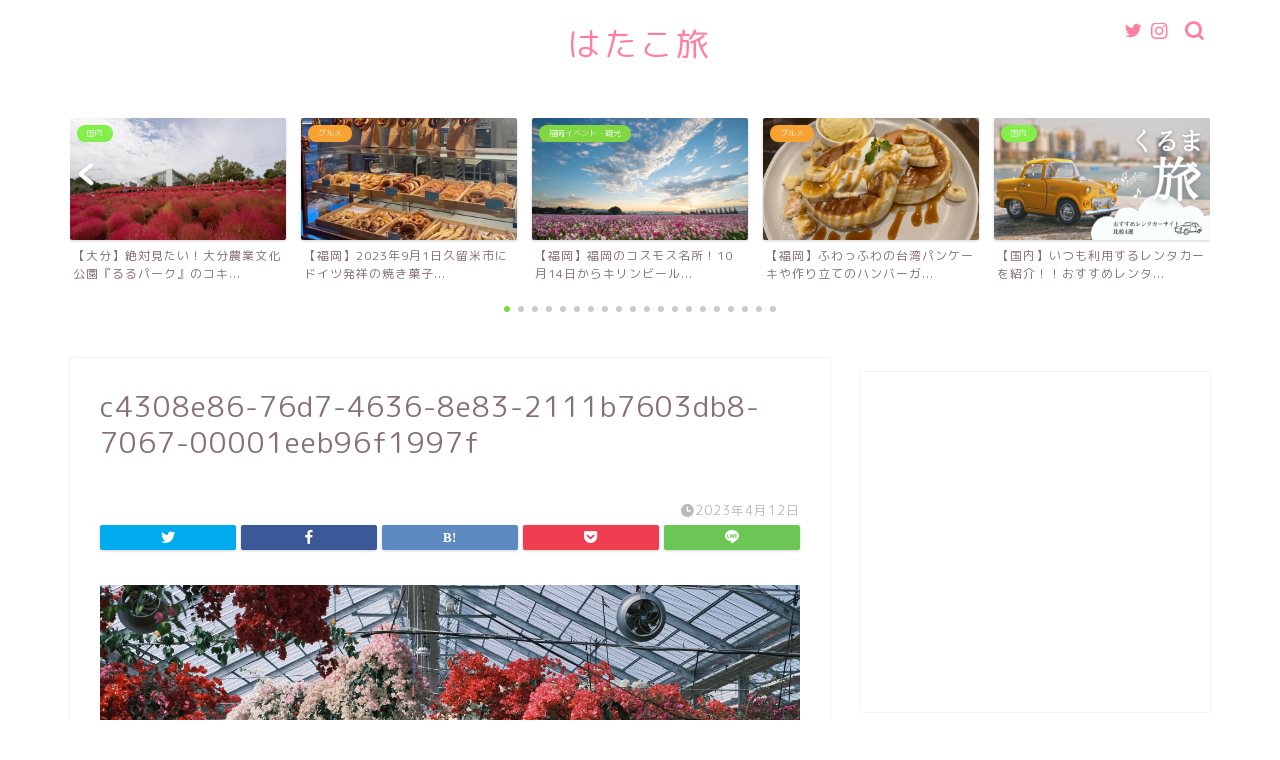

--- FILE ---
content_type: text/html; charset=UTF-8
request_url: https://hatako-trip.com/japan/%E3%80%90%E7%A6%8F%E5%B2%A1%E3%80%91%E5%86%99%E7%9C%9F%E6%98%A0%E3%81%88%E9%96%93%E9%81%95%E3%81%84%E3%81%AA%E3%81%97%EF%BC%812023%E5%B9%B44%E6%9C%8812%E6%97%A5%E3%80%8E%E3%81%8F%E3%82%8B%E3%82%81/attachment/c4308e86-76d7-4636-8e83-2111b7603db8-7067-00001eeb96f1997f/
body_size: 18897
content:
<!DOCTYPE html><html lang="ja"><head prefix="og: http://ogp.me/ns# fb: http://ogp.me/ns/fb# article: http://ogp.me/ns/article#"><meta charset="utf-8"><meta http-equiv="X-UA-Compatible" content="IE=edge"><meta name="viewport" content="width=device-width, initial-scale=1"> <!-- ここからOGP --><meta property="og:type" content="blog"><meta property="og:title" content="c4308e86-76d7-4636-8e83-2111b7603db8-7067-00001eeb96f1997f｜はたこ旅"><meta property="og:url" content="https://hatako-trip.com/japan/%e3%80%90%e7%a6%8f%e5%b2%a1%e3%80%91%e5%86%99%e7%9c%9f%e6%98%a0%e3%81%88%e9%96%93%e9%81%95%e3%81%84%e3%81%aa%e3%81%97%ef%bc%812023%e5%b9%b44%e6%9c%8812%e6%97%a5%e3%80%8e%e3%81%8f%e3%82%8b%e3%82%81/attachment/c4308e86-76d7-4636-8e83-2111b7603db8-7067-00001eeb96f1997f/"><meta property="og:description" content=""><meta property="og:image" content="https://hatako-trip.com/wp-content/themes/jin/img/noimg320.png"><meta property="og:site_name" content="はたこ旅"><meta property="fb:admins" content=""><meta name="twitter:card" content="summary"> <!-- ここまでOGP --><meta name="description" itemprop="description" content="" ><link rel="canonical" href="https://hatako-trip.com/japan/%e3%80%90%e7%a6%8f%e5%b2%a1%e3%80%91%e5%86%99%e7%9c%9f%e6%98%a0%e3%81%88%e9%96%93%e9%81%95%e3%81%84%e3%81%aa%e3%81%97%ef%bc%812023%e5%b9%b44%e6%9c%8812%e6%97%a5%e3%80%8e%e3%81%8f%e3%82%8b%e3%82%81/attachment/c4308e86-76d7-4636-8e83-2111b7603db8-7067-00001eeb96f1997f/"><title>c4308e86-76d7-4636-8e83-2111b7603db8-7067-00001eeb96f1997f | はたこ旅</title> <!-- All in One SEO 4.4.7 - aioseo.com --><meta name="robots" content="max-image-preview:large" /><link rel="canonical" href="https://hatako-trip.com/japan/%e3%80%90%e7%a6%8f%e5%b2%a1%e3%80%91%e5%86%99%e7%9c%9f%e6%98%a0%e3%81%88%e9%96%93%e9%81%95%e3%81%84%e3%81%aa%e3%81%97%ef%bc%812023%e5%b9%b44%e6%9c%8812%e6%97%a5%e3%80%8e%e3%81%8f%e3%82%8b%e3%82%81/attachment/c4308e86-76d7-4636-8e83-2111b7603db8-7067-00001eeb96f1997f/" /><meta name="generator" content="All in One SEO (AIOSEO) 4.4.7" /><meta property="og:locale" content="ja_JP" /><meta property="og:site_name" content="はたこ旅 |" /><meta property="og:type" content="article" /><meta property="og:title" content="c4308e86-76d7-4636-8e83-2111b7603db8-7067-00001eeb96f1997f | はたこ旅" /><meta property="og:url" content="https://hatako-trip.com/japan/%e3%80%90%e7%a6%8f%e5%b2%a1%e3%80%91%e5%86%99%e7%9c%9f%e6%98%a0%e3%81%88%e9%96%93%e9%81%95%e3%81%84%e3%81%aa%e3%81%97%ef%bc%812023%e5%b9%b44%e6%9c%8812%e6%97%a5%e3%80%8e%e3%81%8f%e3%82%8b%e3%82%81/attachment/c4308e86-76d7-4636-8e83-2111b7603db8-7067-00001eeb96f1997f/" /><meta property="article:published_time" content="2023-04-12T13:03:09+00:00" /><meta property="article:modified_time" content="2023-04-12T13:06:38+00:00" /><meta name="twitter:card" content="summary" /><meta name="twitter:title" content="c4308e86-76d7-4636-8e83-2111b7603db8-7067-00001eeb96f1997f | はたこ旅" /><meta name="google" content="nositelinkssearchbox" /> <script type="application/ld+json" class="aioseo-schema">{"@context":"https:\/\/schema.org","@graph":[{"@type":"BreadcrumbList","@id":"https:\/\/hatako-trip.com\/japan\/%e3%80%90%e7%a6%8f%e5%b2%a1%e3%80%91%e5%86%99%e7%9c%9f%e6%98%a0%e3%81%88%e9%96%93%e9%81%95%e3%81%84%e3%81%aa%e3%81%97%ef%bc%812023%e5%b9%b44%e6%9c%8812%e6%97%a5%e3%80%8e%e3%81%8f%e3%82%8b%e3%82%81\/attachment\/c4308e86-76d7-4636-8e83-2111b7603db8-7067-00001eeb96f1997f\/#breadcrumblist","itemListElement":[{"@type":"ListItem","@id":"https:\/\/hatako-trip.com\/#listItem","position":1,"item":{"@type":"WebPage","@id":"https:\/\/hatako-trip.com\/","name":"\u5bb6","url":"https:\/\/hatako-trip.com\/"},"nextItem":"https:\/\/hatako-trip.com\/japan\/%e3%80%90%e7%a6%8f%e5%b2%a1%e3%80%91%e5%86%99%e7%9c%9f%e6%98%a0%e3%81%88%e9%96%93%e9%81%95%e3%81%84%e3%81%aa%e3%81%97%ef%bc%812023%e5%b9%b44%e6%9c%8812%e6%97%a5%e3%80%8e%e3%81%8f%e3%82%8b%e3%82%81\/attachment\/c4308e86-76d7-4636-8e83-2111b7603db8-7067-00001eeb96f1997f\/#listItem"},{"@type":"ListItem","@id":"https:\/\/hatako-trip.com\/japan\/%e3%80%90%e7%a6%8f%e5%b2%a1%e3%80%91%e5%86%99%e7%9c%9f%e6%98%a0%e3%81%88%e9%96%93%e9%81%95%e3%81%84%e3%81%aa%e3%81%97%ef%bc%812023%e5%b9%b44%e6%9c%8812%e6%97%a5%e3%80%8e%e3%81%8f%e3%82%8b%e3%82%81\/attachment\/c4308e86-76d7-4636-8e83-2111b7603db8-7067-00001eeb96f1997f\/#listItem","position":2,"item":{"@type":"WebPage","@id":"https:\/\/hatako-trip.com\/japan\/%e3%80%90%e7%a6%8f%e5%b2%a1%e3%80%91%e5%86%99%e7%9c%9f%e6%98%a0%e3%81%88%e9%96%93%e9%81%95%e3%81%84%e3%81%aa%e3%81%97%ef%bc%812023%e5%b9%b44%e6%9c%8812%e6%97%a5%e3%80%8e%e3%81%8f%e3%82%8b%e3%82%81\/attachment\/c4308e86-76d7-4636-8e83-2111b7603db8-7067-00001eeb96f1997f\/","name":"c4308e86-76d7-4636-8e83-2111b7603db8-7067-00001eeb96f1997f","url":"https:\/\/hatako-trip.com\/japan\/%e3%80%90%e7%a6%8f%e5%b2%a1%e3%80%91%e5%86%99%e7%9c%9f%e6%98%a0%e3%81%88%e9%96%93%e9%81%95%e3%81%84%e3%81%aa%e3%81%97%ef%bc%812023%e5%b9%b44%e6%9c%8812%e6%97%a5%e3%80%8e%e3%81%8f%e3%82%8b%e3%82%81\/attachment\/c4308e86-76d7-4636-8e83-2111b7603db8-7067-00001eeb96f1997f\/"},"previousItem":"https:\/\/hatako-trip.com\/#listItem"}]},{"@type":"ItemPage","@id":"https:\/\/hatako-trip.com\/japan\/%e3%80%90%e7%a6%8f%e5%b2%a1%e3%80%91%e5%86%99%e7%9c%9f%e6%98%a0%e3%81%88%e9%96%93%e9%81%95%e3%81%84%e3%81%aa%e3%81%97%ef%bc%812023%e5%b9%b44%e6%9c%8812%e6%97%a5%e3%80%8e%e3%81%8f%e3%82%8b%e3%82%81\/attachment\/c4308e86-76d7-4636-8e83-2111b7603db8-7067-00001eeb96f1997f\/#itempage","url":"https:\/\/hatako-trip.com\/japan\/%e3%80%90%e7%a6%8f%e5%b2%a1%e3%80%91%e5%86%99%e7%9c%9f%e6%98%a0%e3%81%88%e9%96%93%e9%81%95%e3%81%84%e3%81%aa%e3%81%97%ef%bc%812023%e5%b9%b44%e6%9c%8812%e6%97%a5%e3%80%8e%e3%81%8f%e3%82%8b%e3%82%81\/attachment\/c4308e86-76d7-4636-8e83-2111b7603db8-7067-00001eeb96f1997f\/","name":"c4308e86-76d7-4636-8e83-2111b7603db8-7067-00001eeb96f1997f | \u306f\u305f\u3053\u65c5","inLanguage":"ja","isPartOf":{"@id":"https:\/\/hatako-trip.com\/#website"},"breadcrumb":{"@id":"https:\/\/hatako-trip.com\/japan\/%e3%80%90%e7%a6%8f%e5%b2%a1%e3%80%91%e5%86%99%e7%9c%9f%e6%98%a0%e3%81%88%e9%96%93%e9%81%95%e3%81%84%e3%81%aa%e3%81%97%ef%bc%812023%e5%b9%b44%e6%9c%8812%e6%97%a5%e3%80%8e%e3%81%8f%e3%82%8b%e3%82%81\/attachment\/c4308e86-76d7-4636-8e83-2111b7603db8-7067-00001eeb96f1997f\/#breadcrumblist"},"author":{"@id":"https:\/\/hatako-trip.com\/author\/hatako-trip\/#author"},"creator":{"@id":"https:\/\/hatako-trip.com\/author\/hatako-trip\/#author"},"datePublished":"2023-04-12T13:03:09+09:00","dateModified":"2023-04-12T13:06:38+09:00"},{"@type":"Person","@id":"https:\/\/hatako-trip.com\/#person","name":"hatako-trip","image":{"@type":"ImageObject","@id":"https:\/\/hatako-trip.com\/japan\/%e3%80%90%e7%a6%8f%e5%b2%a1%e3%80%91%e5%86%99%e7%9c%9f%e6%98%a0%e3%81%88%e9%96%93%e9%81%95%e3%81%84%e3%81%aa%e3%81%97%ef%bc%812023%e5%b9%b44%e6%9c%8812%e6%97%a5%e3%80%8e%e3%81%8f%e3%82%8b%e3%82%81\/attachment\/c4308e86-76d7-4636-8e83-2111b7603db8-7067-00001eeb96f1997f\/#personImage","url":"https:\/\/hatako-trip.com\/wp-content\/uploads\/2022\/01\/1640790089364.jpeg","width":96,"height":96,"caption":"hatako-trip"}},{"@type":"Person","@id":"https:\/\/hatako-trip.com\/author\/hatako-trip\/#author","url":"https:\/\/hatako-trip.com\/author\/hatako-trip\/","name":"hatako-trip","image":{"@type":"ImageObject","@id":"https:\/\/hatako-trip.com\/japan\/%e3%80%90%e7%a6%8f%e5%b2%a1%e3%80%91%e5%86%99%e7%9c%9f%e6%98%a0%e3%81%88%e9%96%93%e9%81%95%e3%81%84%e3%81%aa%e3%81%97%ef%bc%812023%e5%b9%b44%e6%9c%8812%e6%97%a5%e3%80%8e%e3%81%8f%e3%82%8b%e3%82%81\/attachment\/c4308e86-76d7-4636-8e83-2111b7603db8-7067-00001eeb96f1997f\/#authorImage","url":"https:\/\/hatako-trip.com\/wp-content\/uploads\/2022\/01\/1640790089364.jpeg","width":96,"height":96,"caption":"hatako-trip"}},{"@type":"WebSite","@id":"https:\/\/hatako-trip.com\/#website","url":"https:\/\/hatako-trip.com\/","name":"\u306f\u305f\u3053\u65c5","inLanguage":"ja","publisher":{"@id":"https:\/\/hatako-trip.com\/#person"}}]}</script> <!-- All in One SEO --><link rel='dns-prefetch' href='//webfonts.xserver.jp' /><link rel='dns-prefetch' href='//secure.gravatar.com' /><link rel='dns-prefetch' href='//ajax.googleapis.com' /><link rel='dns-prefetch' href='//cdnjs.cloudflare.com' /><link rel='dns-prefetch' href='//use.fontawesome.com' /><link rel='dns-prefetch' href='//stats.wp.com' /><link rel='dns-prefetch' href='//v0.wordpress.com' /><link rel="alternate" type="application/rss+xml" title="はたこ旅 &raquo; フィード" href="https://hatako-trip.com/feed/" /><link rel="alternate" type="application/rss+xml" title="はたこ旅 &raquo; コメントフィード" href="https://hatako-trip.com/comments/feed/" /><link rel="alternate" type="application/rss+xml" title="はたこ旅 &raquo; c4308e86-76d7-4636-8e83-2111b7603db8-7067-00001eeb96f1997f のコメントのフィード" href="https://hatako-trip.com/japan/%e3%80%90%e7%a6%8f%e5%b2%a1%e3%80%91%e5%86%99%e7%9c%9f%e6%98%a0%e3%81%88%e9%96%93%e9%81%95%e3%81%84%e3%81%aa%e3%81%97%ef%bc%812023%e5%b9%b44%e6%9c%8812%e6%97%a5%e3%80%8e%e3%81%8f%e3%82%8b%e3%82%81/attachment/c4308e86-76d7-4636-8e83-2111b7603db8-7067-00001eeb96f1997f/feed/" /> <!-- This site uses the Google Analytics by MonsterInsights plugin v9.11.1 - Using Analytics tracking - https://www.monsterinsights.com/ --> <!-- Note: MonsterInsights is not currently configured on this site. The site owner needs to authenticate with Google Analytics in the MonsterInsights settings panel. --> <!-- No tracking code set --> <!-- / Google Analytics by MonsterInsights --> <script defer src="[data-uri]"></script> <style type="text/css">img.wp-smiley,
img.emoji {
	display: inline !important;
	border: none !important;
	box-shadow: none !important;
	height: 1em !important;
	width: 1em !important;
	margin: 0 0.07em !important;
	vertical-align: -0.1em !important;
	background: none !important;
	padding: 0 !important;
}</style><link rel='stylesheet' id='wp-block-library-css' href='https://hatako-trip.com/wp-includes/css/dist/block-library/style.min.css?ver=6.2.8' type='text/css' media='all' /><style id='wp-block-library-inline-css' type='text/css'>.has-text-align-justify{text-align:justify;}</style><link rel='stylesheet' id='mediaelement-css' href='https://hatako-trip.com/wp-includes/js/mediaelement/mediaelementplayer-legacy.min.css?ver=4.2.17' type='text/css' media='all' /><link rel='stylesheet' id='wp-mediaelement-css' href='https://hatako-trip.com/wp-includes/js/mediaelement/wp-mediaelement.min.css?ver=6.2.8' type='text/css' media='all' /><link rel='stylesheet' id='classic-theme-styles-css' href='https://hatako-trip.com/wp-includes/css/classic-themes.min.css?ver=6.2.8' type='text/css' media='all' /><style id='global-styles-inline-css' type='text/css'>body{--wp--preset--color--black: #000000;--wp--preset--color--cyan-bluish-gray: #abb8c3;--wp--preset--color--white: #ffffff;--wp--preset--color--pale-pink: #f78da7;--wp--preset--color--vivid-red: #cf2e2e;--wp--preset--color--luminous-vivid-orange: #ff6900;--wp--preset--color--luminous-vivid-amber: #fcb900;--wp--preset--color--light-green-cyan: #7bdcb5;--wp--preset--color--vivid-green-cyan: #00d084;--wp--preset--color--pale-cyan-blue: #8ed1fc;--wp--preset--color--vivid-cyan-blue: #0693e3;--wp--preset--color--vivid-purple: #9b51e0;--wp--preset--gradient--vivid-cyan-blue-to-vivid-purple: linear-gradient(135deg,rgba(6,147,227,1) 0%,rgb(155,81,224) 100%);--wp--preset--gradient--light-green-cyan-to-vivid-green-cyan: linear-gradient(135deg,rgb(122,220,180) 0%,rgb(0,208,130) 100%);--wp--preset--gradient--luminous-vivid-amber-to-luminous-vivid-orange: linear-gradient(135deg,rgba(252,185,0,1) 0%,rgba(255,105,0,1) 100%);--wp--preset--gradient--luminous-vivid-orange-to-vivid-red: linear-gradient(135deg,rgba(255,105,0,1) 0%,rgb(207,46,46) 100%);--wp--preset--gradient--very-light-gray-to-cyan-bluish-gray: linear-gradient(135deg,rgb(238,238,238) 0%,rgb(169,184,195) 100%);--wp--preset--gradient--cool-to-warm-spectrum: linear-gradient(135deg,rgb(74,234,220) 0%,rgb(151,120,209) 20%,rgb(207,42,186) 40%,rgb(238,44,130) 60%,rgb(251,105,98) 80%,rgb(254,248,76) 100%);--wp--preset--gradient--blush-light-purple: linear-gradient(135deg,rgb(255,206,236) 0%,rgb(152,150,240) 100%);--wp--preset--gradient--blush-bordeaux: linear-gradient(135deg,rgb(254,205,165) 0%,rgb(254,45,45) 50%,rgb(107,0,62) 100%);--wp--preset--gradient--luminous-dusk: linear-gradient(135deg,rgb(255,203,112) 0%,rgb(199,81,192) 50%,rgb(65,88,208) 100%);--wp--preset--gradient--pale-ocean: linear-gradient(135deg,rgb(255,245,203) 0%,rgb(182,227,212) 50%,rgb(51,167,181) 100%);--wp--preset--gradient--electric-grass: linear-gradient(135deg,rgb(202,248,128) 0%,rgb(113,206,126) 100%);--wp--preset--gradient--midnight: linear-gradient(135deg,rgb(2,3,129) 0%,rgb(40,116,252) 100%);--wp--preset--duotone--dark-grayscale: url('#wp-duotone-dark-grayscale');--wp--preset--duotone--grayscale: url('#wp-duotone-grayscale');--wp--preset--duotone--purple-yellow: url('#wp-duotone-purple-yellow');--wp--preset--duotone--blue-red: url('#wp-duotone-blue-red');--wp--preset--duotone--midnight: url('#wp-duotone-midnight');--wp--preset--duotone--magenta-yellow: url('#wp-duotone-magenta-yellow');--wp--preset--duotone--purple-green: url('#wp-duotone-purple-green');--wp--preset--duotone--blue-orange: url('#wp-duotone-blue-orange');--wp--preset--font-size--small: 13px;--wp--preset--font-size--medium: 20px;--wp--preset--font-size--large: 36px;--wp--preset--font-size--x-large: 42px;--wp--preset--spacing--20: 0.44rem;--wp--preset--spacing--30: 0.67rem;--wp--preset--spacing--40: 1rem;--wp--preset--spacing--50: 1.5rem;--wp--preset--spacing--60: 2.25rem;--wp--preset--spacing--70: 3.38rem;--wp--preset--spacing--80: 5.06rem;--wp--preset--shadow--natural: 6px 6px 9px rgba(0, 0, 0, 0.2);--wp--preset--shadow--deep: 12px 12px 50px rgba(0, 0, 0, 0.4);--wp--preset--shadow--sharp: 6px 6px 0px rgba(0, 0, 0, 0.2);--wp--preset--shadow--outlined: 6px 6px 0px -3px rgba(255, 255, 255, 1), 6px 6px rgba(0, 0, 0, 1);--wp--preset--shadow--crisp: 6px 6px 0px rgba(0, 0, 0, 1);}:where(.is-layout-flex){gap: 0.5em;}body .is-layout-flow > .alignleft{float: left;margin-inline-start: 0;margin-inline-end: 2em;}body .is-layout-flow > .alignright{float: right;margin-inline-start: 2em;margin-inline-end: 0;}body .is-layout-flow > .aligncenter{margin-left: auto !important;margin-right: auto !important;}body .is-layout-constrained > .alignleft{float: left;margin-inline-start: 0;margin-inline-end: 2em;}body .is-layout-constrained > .alignright{float: right;margin-inline-start: 2em;margin-inline-end: 0;}body .is-layout-constrained > .aligncenter{margin-left: auto !important;margin-right: auto !important;}body .is-layout-constrained > :where(:not(.alignleft):not(.alignright):not(.alignfull)){max-width: var(--wp--style--global--content-size);margin-left: auto !important;margin-right: auto !important;}body .is-layout-constrained > .alignwide{max-width: var(--wp--style--global--wide-size);}body .is-layout-flex{display: flex;}body .is-layout-flex{flex-wrap: wrap;align-items: center;}body .is-layout-flex > *{margin: 0;}:where(.wp-block-columns.is-layout-flex){gap: 2em;}.has-black-color{color: var(--wp--preset--color--black) !important;}.has-cyan-bluish-gray-color{color: var(--wp--preset--color--cyan-bluish-gray) !important;}.has-white-color{color: var(--wp--preset--color--white) !important;}.has-pale-pink-color{color: var(--wp--preset--color--pale-pink) !important;}.has-vivid-red-color{color: var(--wp--preset--color--vivid-red) !important;}.has-luminous-vivid-orange-color{color: var(--wp--preset--color--luminous-vivid-orange) !important;}.has-luminous-vivid-amber-color{color: var(--wp--preset--color--luminous-vivid-amber) !important;}.has-light-green-cyan-color{color: var(--wp--preset--color--light-green-cyan) !important;}.has-vivid-green-cyan-color{color: var(--wp--preset--color--vivid-green-cyan) !important;}.has-pale-cyan-blue-color{color: var(--wp--preset--color--pale-cyan-blue) !important;}.has-vivid-cyan-blue-color{color: var(--wp--preset--color--vivid-cyan-blue) !important;}.has-vivid-purple-color{color: var(--wp--preset--color--vivid-purple) !important;}.has-black-background-color{background-color: var(--wp--preset--color--black) !important;}.has-cyan-bluish-gray-background-color{background-color: var(--wp--preset--color--cyan-bluish-gray) !important;}.has-white-background-color{background-color: var(--wp--preset--color--white) !important;}.has-pale-pink-background-color{background-color: var(--wp--preset--color--pale-pink) !important;}.has-vivid-red-background-color{background-color: var(--wp--preset--color--vivid-red) !important;}.has-luminous-vivid-orange-background-color{background-color: var(--wp--preset--color--luminous-vivid-orange) !important;}.has-luminous-vivid-amber-background-color{background-color: var(--wp--preset--color--luminous-vivid-amber) !important;}.has-light-green-cyan-background-color{background-color: var(--wp--preset--color--light-green-cyan) !important;}.has-vivid-green-cyan-background-color{background-color: var(--wp--preset--color--vivid-green-cyan) !important;}.has-pale-cyan-blue-background-color{background-color: var(--wp--preset--color--pale-cyan-blue) !important;}.has-vivid-cyan-blue-background-color{background-color: var(--wp--preset--color--vivid-cyan-blue) !important;}.has-vivid-purple-background-color{background-color: var(--wp--preset--color--vivid-purple) !important;}.has-black-border-color{border-color: var(--wp--preset--color--black) !important;}.has-cyan-bluish-gray-border-color{border-color: var(--wp--preset--color--cyan-bluish-gray) !important;}.has-white-border-color{border-color: var(--wp--preset--color--white) !important;}.has-pale-pink-border-color{border-color: var(--wp--preset--color--pale-pink) !important;}.has-vivid-red-border-color{border-color: var(--wp--preset--color--vivid-red) !important;}.has-luminous-vivid-orange-border-color{border-color: var(--wp--preset--color--luminous-vivid-orange) !important;}.has-luminous-vivid-amber-border-color{border-color: var(--wp--preset--color--luminous-vivid-amber) !important;}.has-light-green-cyan-border-color{border-color: var(--wp--preset--color--light-green-cyan) !important;}.has-vivid-green-cyan-border-color{border-color: var(--wp--preset--color--vivid-green-cyan) !important;}.has-pale-cyan-blue-border-color{border-color: var(--wp--preset--color--pale-cyan-blue) !important;}.has-vivid-cyan-blue-border-color{border-color: var(--wp--preset--color--vivid-cyan-blue) !important;}.has-vivid-purple-border-color{border-color: var(--wp--preset--color--vivid-purple) !important;}.has-vivid-cyan-blue-to-vivid-purple-gradient-background{background: var(--wp--preset--gradient--vivid-cyan-blue-to-vivid-purple) !important;}.has-light-green-cyan-to-vivid-green-cyan-gradient-background{background: var(--wp--preset--gradient--light-green-cyan-to-vivid-green-cyan) !important;}.has-luminous-vivid-amber-to-luminous-vivid-orange-gradient-background{background: var(--wp--preset--gradient--luminous-vivid-amber-to-luminous-vivid-orange) !important;}.has-luminous-vivid-orange-to-vivid-red-gradient-background{background: var(--wp--preset--gradient--luminous-vivid-orange-to-vivid-red) !important;}.has-very-light-gray-to-cyan-bluish-gray-gradient-background{background: var(--wp--preset--gradient--very-light-gray-to-cyan-bluish-gray) !important;}.has-cool-to-warm-spectrum-gradient-background{background: var(--wp--preset--gradient--cool-to-warm-spectrum) !important;}.has-blush-light-purple-gradient-background{background: var(--wp--preset--gradient--blush-light-purple) !important;}.has-blush-bordeaux-gradient-background{background: var(--wp--preset--gradient--blush-bordeaux) !important;}.has-luminous-dusk-gradient-background{background: var(--wp--preset--gradient--luminous-dusk) !important;}.has-pale-ocean-gradient-background{background: var(--wp--preset--gradient--pale-ocean) !important;}.has-electric-grass-gradient-background{background: var(--wp--preset--gradient--electric-grass) !important;}.has-midnight-gradient-background{background: var(--wp--preset--gradient--midnight) !important;}.has-small-font-size{font-size: var(--wp--preset--font-size--small) !important;}.has-medium-font-size{font-size: var(--wp--preset--font-size--medium) !important;}.has-large-font-size{font-size: var(--wp--preset--font-size--large) !important;}.has-x-large-font-size{font-size: var(--wp--preset--font-size--x-large) !important;}
.wp-block-navigation a:where(:not(.wp-element-button)){color: inherit;}
:where(.wp-block-columns.is-layout-flex){gap: 2em;}
.wp-block-pullquote{font-size: 1.5em;line-height: 1.6;}</style><link rel='stylesheet' id='contact-form-7-css' href='https://hatako-trip.com/wp-content/cache/autoptimize/css/autoptimize_single_0e4a098f3f6e3faede64db8b9da80ba2.css?ver=5.7.7' type='text/css' media='all' /><link rel='stylesheet' id='theme-style-css' href='https://hatako-trip.com/wp-content/cache/autoptimize/css/autoptimize_single_647267434dd4c81ce4bd269aba3a3ffa.css?ver=6.2.8' type='text/css' media='all' /><link rel='stylesheet' id='fontawesome-style-css' href='https://use.fontawesome.com/releases/v5.6.3/css/all.css?ver=6.2.8' type='text/css' media='all' /><link rel='stylesheet' id='swiper-style-css' href='https://cdnjs.cloudflare.com/ajax/libs/Swiper/4.0.7/css/swiper.min.css?ver=6.2.8' type='text/css' media='all' /><link rel='stylesheet' id='jetpack_css-css' href='https://hatako-trip.com/wp-content/cache/autoptimize/css/autoptimize_single_be15313de17cff8bfe59abdf2d4bde40.css?ver=12.6.3' type='text/css' media='all' /> <script defer type='text/javascript' src='https://ajax.googleapis.com/ajax/libs/jquery/1.12.4/jquery.min.js?ver=6.2.8' id='jquery-js'></script> <script defer type='text/javascript' src='//webfonts.xserver.jp/js/xserverv3.js?fadein=0&#038;ver=2.0.4' id='typesquare_std-js'></script> <link rel="https://api.w.org/" href="https://hatako-trip.com/wp-json/" /><link rel="alternate" type="application/json" href="https://hatako-trip.com/wp-json/wp/v2/media/3343" /><link rel='shortlink' href='https://wp.me/aaNenK-RV' /><link rel="alternate" type="application/json+oembed" href="https://hatako-trip.com/wp-json/oembed/1.0/embed?url=https%3A%2F%2Fhatako-trip.com%2Fjapan%2F%25e3%2580%2590%25e7%25a6%258f%25e5%25b2%25a1%25e3%2580%2591%25e5%2586%2599%25e7%259c%259f%25e6%2598%25a0%25e3%2581%2588%25e9%2596%2593%25e9%2581%2595%25e3%2581%2584%25e3%2581%25aa%25e3%2581%2597%25ef%25bc%25812023%25e5%25b9%25b44%25e6%259c%258812%25e6%2597%25a5%25e3%2580%258e%25e3%2581%258f%25e3%2582%258b%25e3%2582%2581%2Fattachment%2Fc4308e86-76d7-4636-8e83-2111b7603db8-7067-00001eeb96f1997f%2F" /><link rel="alternate" type="text/xml+oembed" href="https://hatako-trip.com/wp-json/oembed/1.0/embed?url=https%3A%2F%2Fhatako-trip.com%2Fjapan%2F%25e3%2580%2590%25e7%25a6%258f%25e5%25b2%25a1%25e3%2580%2591%25e5%2586%2599%25e7%259c%259f%25e6%2598%25a0%25e3%2581%2588%25e9%2596%2593%25e9%2581%2595%25e3%2581%2584%25e3%2581%25aa%25e3%2581%2597%25ef%25bc%25812023%25e5%25b9%25b44%25e6%259c%258812%25e6%2597%25a5%25e3%2580%258e%25e3%2581%258f%25e3%2582%258b%25e3%2582%2581%2Fattachment%2Fc4308e86-76d7-4636-8e83-2111b7603db8-7067-00001eeb96f1997f%2F&#038;format=xml" /> <script defer src="[data-uri]"></script> <link rel="stylesheet" href="https://hatako-trip.com/wp-content/cache/autoptimize/css/autoptimize_single_f4ba715a6489317c1c8004cd7d4a6c8f.css?version=3.6.4" /><style>img#wpstats{display:none}</style><style type="text/css">#wrapper {
			background-color: #ffffff;
			background-image: url();
					}

		.related-entry-headline-text span:before,
		#comment-title span:before,
		#reply-title span:before {
			background-color: #ff7fa1;
			border-color: #ff7fa1 !important;
		}

		#breadcrumb:after,
		#page-top a {
			background-color: #f77ba0;
		}

		footer {
			background-color: #f77ba0;
		}

		.footer-inner a,
		#copyright,
		#copyright-center {
			border-color: #fff !important;
			color: #fff !important;
		}

		#footer-widget-area {
			border-color: #fff !important;
		}

		.page-top-footer a {
			color: #f77ba0 !important;
		}

		#breadcrumb ul li,
		#breadcrumb ul li a {
			color: #f77ba0 !important;
		}

		body,
		a,
		a:link,
		a:visited,
		.my-profile,
		.widgettitle,
		.tabBtn-mag label {
			color: #877179;
		}

		a:hover {
			color: #53bcb5;
		}

		.widget_nav_menu ul>li>a:before,
		.widget_categories ul>li>a:before,
		.widget_pages ul>li>a:before,
		.widget_recent_entries ul>li>a:before,
		.widget_archive ul>li>a:before,
		.widget_archive form:after,
		.widget_categories form:after,
		.widget_nav_menu ul>li>ul.sub-menu>li>a:before,
		.widget_categories ul>li>.children>li>a:before,
		.widget_pages ul>li>.children>li>a:before,
		.widget_nav_menu ul>li>ul.sub-menu>li>ul.sub-menu li>a:before,
		.widget_categories ul>li>.children>li>.children li>a:before,
		.widget_pages ul>li>.children>li>.children li>a:before {
			color: #ff7fa1;
		}

		.widget_nav_menu ul .sub-menu .sub-menu li a:before {
			background-color: #877179 !important;
		}
		.d--labeling-act-border{
			border-color: rgba(135,113,121,0.18);
		}
		.c--labeling-act.d--labeling-act-solid{
			background-color: rgba(135,113,121,0.06);
		}
		.a--labeling-act{
			color: rgba(135,113,121,0.6);
		}
		.a--labeling-small-act span{
			background-color: rgba(135,113,121,0.21);
		}


		footer .footer-widget,
		footer .footer-widget a,
		footer .footer-widget ul li,
		.footer-widget.widget_nav_menu ul>li>a:before,
		.footer-widget.widget_categories ul>li>a:before,
		.footer-widget.widget_recent_entries ul>li>a:before,
		.footer-widget.widget_pages ul>li>a:before,
		.footer-widget.widget_archive ul>li>a:before,
		footer .widget_tag_cloud .tagcloud a:before {
			color: #fff !important;
			border-color: #fff !important;
		}

		footer .footer-widget .widgettitle {
			color: #fff !important;
			border-color: #81d742 !important;
		}

		footer .widget_nav_menu ul .children .children li a:before,
		footer .widget_categories ul .children .children li a:before,
		footer .widget_nav_menu ul .sub-menu .sub-menu li a:before {
			background-color: #fff !important;
		}

		#drawernav a:hover,
		.post-list-title,
		#prev-next p,
		#toc_container .toc_list li a {
			color: #877179 !important;
		}

		#header-box {
			background-color: #ffffff;
		}

		@media (min-width: 768px) {

			#header-box .header-box10-bg:before,
			#header-box .header-box11-bg:before {
				border-radius: 2px;
			}
		}

		@media (min-width: 768px) {
			.top-image-meta {
				margin-top: calc(0px - 30px);
			}
		}

		@media (min-width: 1200px) {
			.top-image-meta {
				margin-top: calc(0px);
			}
		}

		.pickup-contents:before {
			background-color: #ffffff !important;
		}

		.main-image-text {
			color: #dd5a5a;
		}

		.main-image-text-sub {
			color: #dd3333;
		}

		@media (min-width: 481px) {
			#site-info {
				padding-top: 20px !important;
				padding-bottom: 20px !important;
			}
		}

		#site-info span a {
			color: #ff7fa1 !important;
		}

		#headmenu .headsns .line a svg {
			fill: #ff7fa1 !important;
		}

		#headmenu .headsns a,
		#headmenu {
			color: #ff7fa1 !important;
			border-color: #ff7fa1 !important;
		}

		.profile-follow .line-sns a svg {
			fill: #ff7fa1 !important;
		}

		.profile-follow .line-sns a:hover svg {
			fill: #81d742 !important;
		}

		.profile-follow a {
			color: #ff7fa1 !important;
			border-color: #ff7fa1 !important;
		}

		.profile-follow a:hover,
		#headmenu .headsns a:hover {
			color: #81d742 !important;
			border-color: #81d742 !important;
		}

		.search-box:hover {
			color: #81d742 !important;
			border-color: #81d742 !important;
		}

		#header #headmenu .headsns .line a:hover svg {
			fill: #81d742 !important;
		}

		.cps-icon-bar,
		#navtoggle:checked+.sp-menu-open .cps-icon-bar {
			background-color: #ff7fa1;
		}

		#nav-container {
			background-color: #ff7fa1;
		}

		.menu-box .menu-item svg {
			fill: #ffffff;
		}

		#drawernav ul.menu-box>li>a,
		#drawernav2 ul.menu-box>li>a,
		#drawernav3 ul.menu-box>li>a,
		#drawernav4 ul.menu-box>li>a,
		#drawernav5 ul.menu-box>li>a,
		#drawernav ul.menu-box>li.menu-item-has-children:after,
		#drawernav2 ul.menu-box>li.menu-item-has-children:after,
		#drawernav3 ul.menu-box>li.menu-item-has-children:after,
		#drawernav4 ul.menu-box>li.menu-item-has-children:after,
		#drawernav5 ul.menu-box>li.menu-item-has-children:after {
			color: #ffffff !important;
		}

		#drawernav ul.menu-box li a,
		#drawernav2 ul.menu-box li a,
		#drawernav3 ul.menu-box li a,
		#drawernav4 ul.menu-box li a,
		#drawernav5 ul.menu-box li a {
			font-size: 16px !important;
		}

		#drawernav3 ul.menu-box>li {
			color: #877179 !important;
		}

		#drawernav4 .menu-box>.menu-item>a:after,
		#drawernav3 .menu-box>.menu-item>a:after,
		#drawernav .menu-box>.menu-item>a:after {
			background-color: #ffffff !important;
		}

		#drawernav2 .menu-box>.menu-item:hover,
		#drawernav5 .menu-box>.menu-item:hover {
			border-top-color: #ff7fa1 !important;
		}

		.cps-info-bar a {
			background-color: #ffcd44 !important;
		}

		@media (min-width: 768px) {
			.post-list-mag .post-list-item:not(:nth-child(2n)) {
				margin-right: 2.6%;
			}
		}

		@media (min-width: 768px) {

			#tab-1:checked~.tabBtn-mag li [for="tab-1"]:after,
			#tab-2:checked~.tabBtn-mag li [for="tab-2"]:after,
			#tab-3:checked~.tabBtn-mag li [for="tab-3"]:after,
			#tab-4:checked~.tabBtn-mag li [for="tab-4"]:after {
				border-top-color: #ff7fa1 !important;
			}

			.tabBtn-mag label {
				border-bottom-color: #ff7fa1 !important;
			}
		}

		#tab-1:checked~.tabBtn-mag li [for="tab-1"],
		#tab-2:checked~.tabBtn-mag li [for="tab-2"],
		#tab-3:checked~.tabBtn-mag li [for="tab-3"],
		#tab-4:checked~.tabBtn-mag li [for="tab-4"],
		#prev-next a.next:after,
		#prev-next a.prev:after,
		.more-cat-button a:hover span:before {
			background-color: #ff7fa1 !important;
		}


		.swiper-slide .post-list-cat,
		.post-list-mag .post-list-cat,
		.post-list-mag3col .post-list-cat,
		.post-list-mag-sp1col .post-list-cat,
		.swiper-pagination-bullet-active,
		.pickup-cat,
		.post-list .post-list-cat,
		#breadcrumb .bcHome a:hover span:before,
		.popular-item:nth-child(1) .pop-num,
		.popular-item:nth-child(2) .pop-num,
		.popular-item:nth-child(3) .pop-num {
			background-color: #81d742 !important;
		}

		.sidebar-btn a,
		.profile-sns-menu {
			background-color: #81d742 !important;
		}

		.sp-sns-menu a,
		.pickup-contents-box a:hover .pickup-title {
			border-color: #ff7fa1 !important;
			color: #ff7fa1 !important;
		}

		.pro-line svg {
			fill: #ff7fa1 !important;
		}

		.cps-post-cat a,
		.meta-cat,
		.popular-cat {
			background-color: #81d742 !important;
			border-color: #81d742 !important;
		}

		.tagicon,
		.tag-box a,
		#toc_container .toc_list>li,
		#toc_container .toc_title {
			color: #ff7fa1 !important;
		}

		.widget_tag_cloud a::before {
			color: #877179 !important;
		}

		.tag-box a,
		#toc_container:before {
			border-color: #ff7fa1 !important;
		}

		.cps-post-cat a:hover {
			color: #53bcb5 !important;
		}

		.pagination li:not([class*="current"]) a:hover,
		.widget_tag_cloud a:hover {
			background-color: #ff7fa1 !important;
		}

		.pagination li:not([class*="current"]) a:hover {
			opacity: 0.5 !important;
		}

		.pagination li.current a {
			background-color: #ff7fa1 !important;
			border-color: #ff7fa1 !important;
		}

		.nextpage a:hover span {
			color: #ff7fa1 !important;
			border-color: #ff7fa1 !important;
		}

		.cta-content:before {
			background-color: #ffffff !important;
		}

		.cta-text,
		.info-title {
			color: #877179 !important;
		}

		#footer-widget-area.footer_style1 .widgettitle {
			border-color: #81d742 !important;
		}

		.sidebar_style1 .widgettitle,
		.sidebar_style5 .widgettitle {
			border-color: #ff7fa1 !important;
		}

		.sidebar_style2 .widgettitle,
		.sidebar_style4 .widgettitle,
		.sidebar_style6 .widgettitle,
		#home-bottom-widget .widgettitle,
		#home-top-widget .widgettitle,
		#post-bottom-widget .widgettitle,
		#post-top-widget .widgettitle {
			background-color: #ff7fa1 !important;
		}

		#home-bottom-widget .widget_search .search-box input[type="submit"],
		#home-top-widget .widget_search .search-box input[type="submit"],
		#post-bottom-widget .widget_search .search-box input[type="submit"],
		#post-top-widget .widget_search .search-box input[type="submit"] {
			background-color: #81d742 !important;
		}

		.tn-logo-size {
			font-size: 240% !important;
		}

		@media (min-width: 481px) {
			.tn-logo-size img {
				width: calc(240%*0.5) !important;
			}
		}

		@media (min-width: 768px) {
			.tn-logo-size img {
				width: calc(240%*2.2) !important;
			}
		}

		@media (min-width: 1200px) {
			.tn-logo-size img {
				width: 240% !important;
			}
		}

		.sp-logo-size {
			font-size: 120% !important;
		}

		.sp-logo-size img {
			width: 120% !important;
		}

		.cps-post-main ul>li:before,
		.cps-post-main ol>li:before {
			background-color: #81d742 !important;
		}

		.profile-card .profile-title {
			background-color: #ff7fa1 !important;
		}

		.profile-card {
			border-color: #ff7fa1 !important;
		}

		.cps-post-main a {
			color: #67b54f;
		}

		.cps-post-main .marker {
			background: -webkit-linear-gradient(transparent 0%, #f7eb13 0%);
			background: linear-gradient(transparent 0%, #f7eb13 0%);
		}

		.cps-post-main .marker2 {
			background: -webkit-linear-gradient(transparent 0%, #f25e77 0%);
			background: linear-gradient(transparent 0%, #f25e77 0%);
		}

		.cps-post-main .jic-sc {
			color: #e9546b;
		}


		.simple-box1 {
			border-color: #68d6cb !important;
		}

		.simple-box2 {
			border-color: #f2bf7d !important;
		}

		.simple-box3 {
			border-color: #68d6cb !important;
		}

		.simple-box4 {
			border-color: #7badd8 !important;
		}

		.simple-box4:before {
			background-color: #7badd8;
		}

		.simple-box5 {
			border-color: #e896c7 !important;
		}

		.simple-box5:before {
			background-color: #e896c7;
		}

		.simple-box6 {
			background-color: #fffdef !important;
		}

		.simple-box7 {
			border-color: #def1f9 !important;
		}

		.simple-box7:before {
			background-color: #def1f9 !important;
		}

		.simple-box8 {
			border-color: #96ddc1 !important;
		}

		.simple-box8:before {
			background-color: #96ddc1 !important;
		}

		.simple-box9:before {
			background-color: #e1c0e8 !important;
		}

		.simple-box9:after {
			border-color: #e1c0e8 #e1c0e8 #fff #fff !important;
		}

		.kaisetsu-box1:before,
		.kaisetsu-box1-title {
			background-color: #ffb49e !important;
		}

		.kaisetsu-box2 {
			border-color: #68d6cb !important;
		}

		.kaisetsu-box2-title {
			background-color: #68d6cb !important;
		}

		.kaisetsu-box4 {
			border-color: #ea91a9 !important;
		}

		.kaisetsu-box4-title {
			background-color: #ea91a9 !important;
		}

		.kaisetsu-box5:before {
			background-color: #57b3ba !important;
		}

		.kaisetsu-box5-title {
			background-color: #57b3ba !important;
		}

		.concept-box1 {
			border-color: #85db8f !important;
		}

		.concept-box1:after {
			background-color: #85db8f !important;
		}

		.concept-box1:before {
			content: "ポイント" !important;
			color: #85db8f !important;
		}

		.concept-box2 {
			border-color: #f7cf6a !important;
		}

		.concept-box2:after {
			background-color: #f7cf6a !important;
		}

		.concept-box2:before {
			content: "注意点" !important;
			color: #f7cf6a !important;
		}

		.concept-box3 {
			border-color: #86cee8 !important;
		}

		.concept-box3:after {
			background-color: #86cee8 !important;
		}

		.concept-box3:before {
			content: "良い例" !important;
			color: #86cee8 !important;
		}

		.concept-box4 {
			border-color: #ed8989 !important;
		}

		.concept-box4:after {
			background-color: #ed8989 !important;
		}

		.concept-box4:before {
			content: "悪い例" !important;
			color: #ed8989 !important;
		}

		.concept-box5 {
			border-color: #9e9e9e !important;
		}

		.concept-box5:after {
			background-color: #9e9e9e !important;
		}

		.concept-box5:before {
			content: "参考" !important;
			color: #9e9e9e !important;
		}

		.concept-box6 {
			border-color: #8eaced !important;
		}

		.concept-box6:after {
			background-color: #8eaced !important;
		}

		.concept-box6:before {
			content: "メモ" !important;
			color: #8eaced !important;
		}

		.innerlink-box1,
		.blog-card {
			border-color: #68d6cb !important;
		}

		.innerlink-box1-title {
			background-color: #68d6cb !important;
			border-color: #68d6cb !important;
		}

		.innerlink-box1:before,
		.blog-card-hl-box {
			background-color: #68d6cb !important;
		}

		.jin-ac-box01-title::after {
			color: #ff7fa1;
		}

		.color-button01 a,
		.color-button01 a:hover,
		.color-button01:before {
			background-color: #ff7fa1 !important;
		}

		.top-image-btn-color a,
		.top-image-btn-color a:hover,
		.top-image-btn-color:before {
			background-color: #ffcd44 !important;
		}

		.color-button02 a,
		.color-button02 a:hover,
		.color-button02:before {
			background-color: #68d6cb !important;
		}

		.color-button01-big a,
		.color-button01-big a:hover,
		.color-button01-big:before {
			background-color: #68d6cb !important;
		}

		.color-button01-big a,
		.color-button01-big:before {
			border-radius: 5px !important;
		}

		.color-button01-big a {
			padding-top: 20px !important;
			padding-bottom: 20px !important;
		}

		.color-button02-big a,
		.color-button02-big a:hover,
		.color-button02-big:before {
			background-color: #ffca89 !important;
		}

		.color-button02-big a,
		.color-button02-big:before {
			border-radius: 40px !important;
		}

		.color-button02-big a {
			padding-top: 20px !important;
			padding-bottom: 20px !important;
		}

		.color-button01-big {
			width: 75% !important;
		}

		.color-button02-big {
			width: 75% !important;
		}

		.top-image-btn-color:before,
		.color-button01:before,
		.color-button02:before,
		.color-button01-big:before,
		.color-button02-big:before {
			bottom: -1px;
			left: -1px;
			width: 100%;
			height: 100%;
			border-radius: 6px;
			box-shadow: 0px 1px 5px 0px rgba(0, 0, 0, 0.25);
			-webkit-transition: all .4s;
			transition: all .4s;
		}

		.top-image-btn-color a:hover,
		.color-button01 a:hover,
		.color-button02 a:hover,
		.color-button01-big a:hover,
		.color-button02-big a:hover {
			-webkit-transform: translateY(2px);
			transform: translateY(2px);
			-webkit-filter: brightness(0.95);
			filter: brightness(0.95);
		}

		.top-image-btn-color:hover:before,
		.color-button01:hover:before,
		.color-button02:hover:before,
		.color-button01-big:hover:before,
		.color-button02-big:hover:before {
			-webkit-transform: translateY(2px);
			transform: translateY(2px);
			box-shadow: none !important;
		}

		.h2-style01 h2,
		.h2-style02 h2:before,
		.h2-style03 h2,
		.h2-style04 h2:before,
		.h2-style05 h2,
		.h2-style07 h2:before,
		.h2-style07 h2:after,
		.h3-style03 h3:before,
		.h3-style02 h3:before,
		.h3-style05 h3:before,
		.h3-style07 h3:before,
		.h2-style08 h2:after,
		.h2-style10 h2:before,
		.h2-style10 h2:after,
		.h3-style02 h3:after,
		.h4-style02 h4:before {
			background-color: #ff7fa1 !important;
		}

		.h3-style01 h3,
		.h3-style04 h3,
		.h3-style05 h3,
		.h3-style06 h3,
		.h4-style01 h4,
		.h2-style02 h2,
		.h2-style08 h2,
		.h2-style08 h2:before,
		.h2-style09 h2,
		.h4-style03 h4 {
			border-color: #ff7fa1 !important;
		}

		.h2-style05 h2:before {
			border-top-color: #ff7fa1 !important;
		}

		.h2-style06 h2:before,
		.sidebar_style3 .widgettitle:after {
			background-image: linear-gradient(-45deg,
					transparent 25%,
					#ff7fa1 25%,
					#ff7fa1 50%,
					transparent 50%,
					transparent 75%,
					#ff7fa1 75%,
					#ff7fa1);
		}

		.jin-h2-icons.h2-style02 h2 .jic:before,
		.jin-h2-icons.h2-style04 h2 .jic:before,
		.jin-h2-icons.h2-style06 h2 .jic:before,
		.jin-h2-icons.h2-style07 h2 .jic:before,
		.jin-h2-icons.h2-style08 h2 .jic:before,
		.jin-h2-icons.h2-style09 h2 .jic:before,
		.jin-h2-icons.h2-style10 h2 .jic:before,
		.jin-h3-icons.h3-style01 h3 .jic:before,
		.jin-h3-icons.h3-style02 h3 .jic:before,
		.jin-h3-icons.h3-style03 h3 .jic:before,
		.jin-h3-icons.h3-style04 h3 .jic:before,
		.jin-h3-icons.h3-style05 h3 .jic:before,
		.jin-h3-icons.h3-style06 h3 .jic:before,
		.jin-h3-icons.h3-style07 h3 .jic:before,
		.jin-h4-icons.h4-style01 h4 .jic:before,
		.jin-h4-icons.h4-style02 h4 .jic:before,
		.jin-h4-icons.h4-style03 h4 .jic:before,
		.jin-h4-icons.h4-style04 h4 .jic:before {
			color: #ff7fa1;
		}

		@media all and (-ms-high-contrast:none) {

			*::-ms-backdrop,
			.color-button01:before,
			.color-button02:before,
			.color-button01-big:before,
			.color-button02-big:before {
				background-color: #595857 !important;
			}
		}

		.jin-lp-h2 h2,
		.jin-lp-h2 h2 {
			background-color: transparent !important;
			border-color: transparent !important;
			color: #877179 !important;
		}

		.jincolumn-h3style2 {
			border-color: #ff7fa1 !important;
		}

		.jinlph2-style1 h2:first-letter {
			color: #ff7fa1 !important;
		}

		.jinlph2-style2 h2,
		.jinlph2-style3 h2 {
			border-color: #ff7fa1 !important;
		}

		.jin-photo-title .jin-fusen1-down,
		.jin-photo-title .jin-fusen1-even,
		.jin-photo-title .jin-fusen1-up {
			border-left-color: #ff7fa1;
		}

		.jin-photo-title .jin-fusen2,
		.jin-photo-title .jin-fusen3 {
			background-color: #ff7fa1;
		}

		.jin-photo-title .jin-fusen2:before,
		.jin-photo-title .jin-fusen3:before {
			border-top-color: #ff7fa1;
		}

		.has-huge-font-size {
			font-size: 42px !important;
		}

		.has-large-font-size {
			font-size: 36px !important;
		}

		.has-medium-font-size {
			font-size: 20px !important;
		}

		.has-normal-font-size {
			font-size: 16px !important;
		}

		.has-small-font-size {
			font-size: 13px !important;
		}</style><link rel="icon" href="https://hatako-trip.com/wp-content/uploads/2022/01/cropped-1640790089364-32x32.jpeg" sizes="32x32" /><link rel="icon" href="https://hatako-trip.com/wp-content/uploads/2022/01/cropped-1640790089364-192x192.jpeg" sizes="192x192" /><link rel="apple-touch-icon" href="https://hatako-trip.com/wp-content/uploads/2022/01/cropped-1640790089364-180x180.jpeg" /><meta name="msapplication-TileImage" content="https://hatako-trip.com/wp-content/uploads/2022/01/cropped-1640790089364-270x270.jpeg" /><style type="text/css" id="wp-custom-css">.proflink a{
	display:block;
	text-align:center;
	padding:7px 10px;
	background:#ff7fa1;/*カラーは変更*/
	width:50%;
	margin:0 auto;
	margin-top:20px;
	border-radius:20px;
	border:3px double #fff;
	font-size:0.65rem;
	color:#fff;
}
.proflink a:hover{
		opacity:0.75;
}
.widget_categories ul li ul li ul li .count {
    display: inline;
}</style><!--カエレバCSS--> <!--アプリーチCSS--> <script async src="https://pagead2.googlesyndication.com/pagead/js/adsbygoogle.js"></script> <script>(adsbygoogle = window.adsbygoogle || []).push({
    google_ad_client: "ca-pub-2603877946785106",
    enable_page_level_ads: true
  });</script> </head><body class="attachment attachment-template-default single single-attachment postid-3343 attachmentid-3343 attachment-jpeg" id="rm-style"><div id="wrapper"><div id="scroll-content" class="animate"> <!--ヘッダー--><div id="header-box" class="tn_on header-box animate"><div id="header" class="header-type2 header animate"><div id="site-info" class="ef"> <span class="tn-logo-size"><a href='https://hatako-trip.com/' title='はたこ旅' rel='home'>はたこ旅</a></span></div><div id="headmenu"> <span class="headsns tn_sns_on"> <span class="twitter"><a href="https://twitter.com/hatako_828"><i class="jic-type jin-ifont-twitter" aria-hidden="true"></i></a></span> <span class="instagram"> <a href="https://www.instagram.com/hatako_828"><i class="jic-type jin-ifont-instagram" aria-hidden="true"></i></a> </span> </span> <span class="headsearch tn_search_on"><form class="search-box" role="search" method="get" id="searchform" action="https://hatako-trip.com/"> <input type="search" placeholder="" class="text search-text" value="" name="s" id="s"> <input type="submit" id="searchsubmit" value="&#xe931;"></form> </span></div></div></div> <!--ヘッダー画像--> <!--ヘッダー画像--> <!--ヘッダー--><div class="clearfix"></div><div class="pickup-contents-box-post-type animate"><div class="swiper-container"><ul class="pickup-contents swiper-wrapper"><li class="swiper-slide"> <a href="https://hatako-trip.com/japan/%e3%80%90%e5%a4%a7%e5%88%86%e3%80%91%e4%bb%8a%e3%81%8c%e8%a6%8b%e9%a0%83%ef%bc%81%ef%bc%81%e5%a4%a7%e5%88%86%e8%be%b2%e6%a5%ad%e6%96%87%e5%8c%96%e5%85%ac%e5%9c%92%e3%80%8e%e3%82%8b%e3%82%8b%e3%83%91/" target=""><div class="pickup-image"> <img src="https://hatako-trip.com/wp-content/uploads/2022/10/IMG_5138-640x360.jpg" alt="" width="216" height="121" /> <span class="cps-post-cat pickup-cat category-japan" style="background-color:#84ef4a!important;" itemprop="keywords">国内</span></div><div class="pickup-title">【大分】絶対見たい！大分農業文化公園『るるパーク』のコキ...</div> </a></li><li class="swiper-slide"> <a href="https://hatako-trip.com/food/%e3%80%90%e7%a6%8f%e5%b2%a1%e3%80%912023%e5%b9%b49%e6%9c%881%e6%97%a5%e4%b9%85%e7%95%99%e7%b1%b3%e5%b8%82%e3%81%ab%e3%83%89%e3%82%a4%e3%83%84%e7%99%ba%e7%a5%a5%e3%81%ae%e7%84%bc%e3%81%8d%e8%8f%93/" target=""><div class="pickup-image"> <img src="https://hatako-trip.com/wp-content/uploads/2023/09/IMG_2844-640x360.jpg" alt="" width="216" height="121" /> <span class="cps-post-cat pickup-cat category-food" style="background-color:#f7a233!important;" itemprop="keywords">グルメ</span></div><div class="pickup-title">【福岡】2023年9月1日久留米市にドイツ発祥の焼き菓子...</div> </a></li><li class="swiper-slide"> <a href="https://hatako-trip.com/japan/%e3%80%90%e7%a6%8f%e5%b2%a1%e3%80%913%e5%b9%b4%e3%81%b6%e3%82%8a%e9%96%8b%e5%82%ac%ef%bc%8110%e6%9c%8815%e6%97%a5%e3%81%8b%e3%82%89%e3%82%ad%e3%83%aa%e3%83%b3%e3%83%93%e3%83%bc%e3%83%ab%e3%82%b3/" target=""><div class="pickup-image"> <img src="https://hatako-trip.com/wp-content/uploads/2022/10/IMG_5190-640x360.jpg" alt="" width="216" height="121" /> <span class="cps-post-cat pickup-cat category-fukuoka-japan" style="background-color:!important;" itemprop="keywords">福岡イベント・観光</span></div><div class="pickup-title">【福岡】福岡のコスモス名所！10月14日からキリンビール...</div> </a></li><li class="swiper-slide"> <a href="https://hatako-trip.com/food/%e3%80%90%e7%a6%8f%e5%b2%a1%e3%80%91%e3%81%b5%e3%82%8f%e3%81%a3%e3%81%b5%e3%82%8f%e3%81%ae%e5%8f%b0%e6%b9%be%e3%83%91%e3%83%b3%e3%82%b1%e3%83%bc%e3%82%ad%e3%82%84%e4%bd%9c%e3%82%8a%e7%ab%8b%e3%81%a6/" target=""><div class="pickup-image"> <img src="https://hatako-trip.com/wp-content/uploads/2023/10/IMG_3335-640x360.jpg" alt="" width="216" height="121" /> <span class="cps-post-cat pickup-cat category-food" style="background-color:#f7a233!important;" itemprop="keywords">グルメ</span></div><div class="pickup-title">【福岡】ふわっふわの台湾パンケーキや作り立てのハンバーガ...</div> </a></li><li class="swiper-slide"> <a href="https://hatako-trip.com/japan/%e3%80%90%e5%9b%bd%e5%86%85%e3%80%91%e3%81%84%e3%81%a4%e3%82%82%e5%88%a9%e7%94%a8%e3%81%99%e3%82%8b%e3%83%ac%e3%83%b3%e3%82%bf%e3%82%ab%e3%83%bc%e3%82%92%e7%b4%b9%e4%bb%8b%ef%bc%81%ef%bc%81%e3%81%8a/" target=""><div class="pickup-image"> <img src="https://hatako-trip.com/wp-content/uploads/2023/10/黄色　白　ポップ　かわいい　旅行　子ども　はてなブログのアイキャッチ-640x360.png" alt="" width="216" height="121" /> <span class="cps-post-cat pickup-cat category-japan" style="background-color:#84ef4a!important;" itemprop="keywords">国内</span></div><div class="pickup-title">【国内】いつも利用するレンタカーを紹介！！おすすめレンタ...</div> </a></li><li class="swiper-slide"> <a href="https://hatako-trip.com/japan/%e3%80%90%e5%a4%a7%e5%88%86%e3%80%912022%e5%b9%b410%e6%9c%889%e6%97%a5%e3%82%88%e3%82%8a%e9%96%8b%e5%9c%92%ef%bc%81%ef%bc%81%e4%b8%ad%e6%b4%a5%e5%b8%82%e3%81%ae%e4%b8%89%e5%85%89%e3%82%b3%e3%82%b9/" target=""><div class="pickup-image"> <img src="https://hatako-trip.com/wp-content/uploads/2022/10/IMG_5146-640x360.jpg" alt="" width="216" height="121" /> <span class="cps-post-cat pickup-cat category-japan" style="background-color:#84ef4a!important;" itemprop="keywords">国内</span></div><div class="pickup-title">【大分】2023年10月4日より開園！！中津市の2800...</div> </a></li><li class="swiper-slide"> <a href="https://hatako-trip.com/food/%e3%80%90%e7%a6%8f%e5%b2%a1%e3%80%91%e9%ad%9a%e4%bb%8b%e5%87%ba%e6%b1%81%e3%81%8c%e5%8a%b9%e3%81%84%e3%81%9f%e4%b8%ad%e8%8f%af%e3%81%9d%e3%81%b0%e3%83%bb%e3%81%a4%e3%81%91%e9%ba%ba%e5%ba%97%e3%80%8e/" target=""><div class="pickup-image"> <img src="https://hatako-trip.com/wp-content/uploads/2023/10/IMG_3645-640x360.jpg" alt="" width="216" height="121" /> <span class="cps-post-cat pickup-cat category-food" style="background-color:#f7a233!important;" itemprop="keywords">グルメ</span></div><div class="pickup-title">【福岡】魚介出汁が効いた中華そば・つけ麺店『中華そば 藍...</div> </a></li><li class="swiper-slide"> <a href="https://hatako-trip.com/hotel/%e3%80%90%e9%95%b7%e5%b4%8e%e3%80%91%e9%95%b7%e5%b4%8e%e3%81%ae%e5%a4%9c%e6%99%af%e3%81%a8%e3%83%90%e3%82%a4%e3%82%ad%e3%83%b3%e3%82%b0%e3%81%8c%e6%a5%bd%e3%81%97%e3%82%81%e3%82%8b%e3%80%8e%e9%95%b7/" target=""><div class="pickup-image"> <img src="https://hatako-trip.com/wp-content/uploads/2023/10/IMG_3491-640x360.jpg" alt="" width="216" height="121" /> <span class="cps-post-cat pickup-cat category-hotel" style="background-color:#ed6fd6!important;" itemprop="keywords">ホテル</span></div><div class="pickup-title">【長崎】長崎の夜景とバイキングが楽しめる『長崎にっしょう...</div> </a></li><li class="swiper-slide"> <a href="https://hatako-trip.com/food/%e3%80%90%e7%a6%8f%e5%b2%a1%e3%80%912023%e5%b9%b49%e6%9c%8818%e6%97%a5%e4%b9%85%e7%95%99%e7%b1%b3%e5%b8%82%e3%81%ab%e3%83%81%e3%83%bc%e3%82%ba%e3%82%b1%e3%83%bc%e3%82%ad%e5%b0%82%e9%96%80%e5%ba%97/" target=""><div class="pickup-image"> <img src="https://hatako-trip.com/wp-content/uploads/2023/09/IMG_3295-640x360.jpg" alt="" width="216" height="121" /> <span class="cps-post-cat pickup-cat category-food" style="background-color:#f7a233!important;" itemprop="keywords">グルメ</span></div><div class="pickup-title">【福岡】2023年9月18日久留米市にチーズケーキ専門店...</div> </a></li><li class="swiper-slide"> <a href="https://hatako-trip.com/food/%e3%80%90%e7%a6%8f%e5%b2%a1%e3%80%91%e3%81%8a%e3%81%b0%e3%82%93%e3%81%96%e3%81%8420%e7%a8%ae%e9%a1%9e%e4%bb%a5%e4%b8%8a%e9%a3%9f%e3%81%b9%e6%94%be%e9%a1%8c%ef%bc%81%ef%bc%81%e3%81%8a%e5%87%ba%e6%b1%81/" target=""><div class="pickup-image"> <img src="https://hatako-trip.com/wp-content/uploads/2023/10/IMG_3618-640x360.jpg" alt="" width="216" height="121" /> <span class="cps-post-cat pickup-cat category-food" style="background-color:#f7a233!important;" itemprop="keywords">グルメ</span></div><div class="pickup-title">【福岡】おばんざい20種類以上食べ放題！！お出汁にこだわ...</div> </a></li><li class="swiper-slide"> <a href="https://hatako-trip.com/japan/%e3%80%90%e4%bd%90%e8%b3%80%e3%80%91%e6%ad%a6%e9%9b%84%e5%b8%82%e5%be%a1%e8%88%b9%e5%b1%b1%e6%a5%bd%e5%9c%92%e3%83%81%e3%83%bc%e3%83%a0%e3%83%a9%e3%83%9c/" target=""><div class="pickup-image"> <img src="https://hatako-trip.com/wp-content/uploads/2019/08/DSC_0109-640x360.jpg" alt="" width="216" height="121" /> <span class="cps-post-cat pickup-cat category-japan" style="background-color:#84ef4a!important;" itemprop="keywords">国内</span></div><div class="pickup-title">【佐賀】2023年も開催！アートが楽しめるチームラボ御船...</div> </a></li><li class="swiper-slide"> <a href="https://hatako-trip.com/japan/%e3%80%90%e7%a6%8f%e5%b2%a1%e3%80%91%e4%bb%a4%e5%92%8c5%e5%b9%b45%e6%9c%88%e3%81%8b%e3%82%893%e5%b9%b4%e9%96%93%e9%99%90%e5%ae%9a%ef%bc%81%ef%bc%81%e5%a4%aa%e5%ae%b0%e5%ba%9c%e5%a4%a9%e6%ba%80/" target=""><div class="pickup-image"> <img src="https://hatako-trip.com/wp-content/uploads/2023/06/IMG_1876-640x360.jpg" alt="" width="216" height="121" /> <span class="cps-post-cat pickup-cat category-fukuoka-japan" style="background-color:!important;" itemprop="keywords">福岡イベント・観光</span></div><div class="pickup-title">【福岡】令和5年5月から3年間限定！！太宰府天満宮の仮殿...</div> </a></li><li class="swiper-slide"> <a href="https://hatako-trip.com/foreign/europe-bag/" target=""><div class="pickup-image"> <img src="https://hatako-trip.com/wp-content/uploads/2019/03/DSC_0962-640x360.jpg" alt="" width="216" height="121" /> <span class="cps-post-cat pickup-cat category-foreign" style="background-color:#43c1e8!important;" itemprop="keywords">海外</span></div><div class="pickup-title">スリの多いヨーロッパ旅行でおすすめのバックとグッズ</div> </a></li><li class="swiper-slide"> <a href="https://hatako-trip.com/food/%e3%80%90%e7%a6%8f%e5%b2%a1%e3%80%91%e4%b9%85%e7%95%99%e7%b1%b3%e5%b8%82%e3%81%ae%e3%80%8e%e7%84%bc%e8%82%89%e3%83%9b%e3%83%ab%e3%83%a2%e3%83%b3%e3%81%b2%e3%82%8d%e5%b1%8b%e3%80%8f%e3%81%ae%e3%83%a9/" target=""><div class="pickup-image"> <img src="https://hatako-trip.com/wp-content/uploads/2023/07/IMG_2013-640x360.jpg" alt="" width="216" height="121" /> <span class="cps-post-cat pickup-cat category-food" style="background-color:#f7a233!important;" itemprop="keywords">グルメ</span></div><div class="pickup-title">【福岡】久留米市の『焼肉ホルモンひろ屋』のランチメニュー...</div> </a></li><li class="swiper-slide"> <a href="https://hatako-trip.com/hotel/%e3%80%90%e6%b2%96%e7%b8%84%e3%80%91%e5%9b%bd%e9%9a%9b%e9%80%9a%e3%82%8a%e3%81%be%e3%81%a7%e5%be%92%e6%ad%a910%e5%88%86%ef%bc%81%e3%83%9b%e3%83%86%e3%83%ab%e3%83%aa%e3%82%bd%e3%83%ab%e3%83%88%e3%83%aa/" target=""><div class="pickup-image"> <img src="https://hatako-trip.com/wp-content/uploads/2023/08/IMG_1540-640x360.jpg" alt="" width="216" height="121" /> <span class="cps-post-cat pickup-cat category-%e6%b2%96%e7%b8%84%e3%83%9b%e3%83%86%e3%83%ab" style="background-color:!important;" itemprop="keywords">沖縄ホテル</span></div><div class="pickup-title">【沖縄】国際通りまで徒歩10分！ホテルリソルトリニティ那...</div> </a></li><li class="swiper-slide"> <a href="https://hatako-trip.com/food/%e3%80%90%e6%b2%96%e7%b8%84%e3%80%91%e5%9c%b0%e5%85%83%e6%b0%91%e3%82%82%e3%81%8a%e3%81%99%e3%81%99%e3%82%81%ef%bc%81%e6%b2%96%e7%b8%84%e3%81%9d%e3%81%b0%e5%b1%8b%e5%ae%9c%e5%ae%b6%ef%bc%88%e3%82%84/" target=""><div class="pickup-image"> <img src="https://hatako-trip.com/wp-content/uploads/2023/08/IMG_1487-640x360.jpg" alt="" width="216" height="121" /> <span class="cps-post-cat pickup-cat category-%e6%b2%96%e7%b8%84%e7%9c%8c" style="background-color:!important;" itemprop="keywords">沖縄県</span></div><div class="pickup-title">【沖縄】地元民もおすすめ！沖縄そばと茶処『屋宜家（やぎや...</div> </a></li><li class="swiper-slide"> <a href="https://hatako-trip.com/food/cafe-yame/" target=""><div class="pickup-image"> <img src="https://hatako-trip.com/wp-content/uploads/2019/05/IMG_9154-640x360.jpg" alt="" width="216" height="121" /> <span class="cps-post-cat pickup-cat category-food" style="background-color:#f7a233!important;" itemprop="keywords">グルメ</span></div><div class="pickup-title">【福岡】八女茶の新茶を買うならここ！！実際に行ったお店お...</div> </a></li><li class="swiper-slide"> <a href="https://hatako-trip.com/food/%e3%80%90%e7%a6%8f%e5%b2%a1%e3%80%911%e5%ba%a6%e3%81%af%e8%a1%8c%e3%81%8d%e3%81%9f%e3%81%84%ef%bc%81%ef%bc%81%e7%ad%91%e5%be%8c%e3%82%a8%e3%83%aa%e3%82%a2%e3%81%a7%e3%81%8a%e3%81%99%e3%81%99%e3%82%81/" target=""><div class="pickup-image"> <img src="https://hatako-trip.com/wp-content/uploads/2022/07/IMG_3712-640x360.jpg" alt="" width="216" height="121" /> <span class="cps-post-cat pickup-cat category-food" style="background-color:#f7a233!important;" itemprop="keywords">グルメ</span></div><div class="pickup-title">【福岡】1度は行きたい！！筑後エリアでおすすめの地鶏3選...</div> </a></li><li class="swiper-slide"> <a href="https://hatako-trip.com/food/%e3%80%90%e7%a6%8f%e5%b2%a1%e3%80%91%e3%81%86%e3%81%a9%e3%82%93map%e3%81%ab2%e5%9b%9e%e7%99%bb%e5%a0%b4%ef%bc%81%ef%bc%81%e6%9c%9d%e5%80%89%e5%b8%82%e3%81%ae%e3%80%8e%e4%b8%80%e5%85%ad%e3%81%86/" target=""><div class="pickup-image"> <img src="https://hatako-trip.com/wp-content/uploads/2022/10/IMG_5118-640x360.jpg" alt="" width="216" height="121" /> <span class="cps-post-cat pickup-cat category-food" style="background-color:#f7a233!important;" itemprop="keywords">グルメ</span></div><div class="pickup-title">【福岡】うどんMAPに2回登場！！朝倉市の『一六うどん』...</div> </a></li><li class="swiper-slide"> <a href="https://hatako-trip.com/hotel/%e3%80%90%e7%a6%8f%e5%b2%a1%e3%80%91%e7%a6%8f%e5%b2%a1%e5%b8%82%e5%8d%9a%e5%a4%9a%e3%82%a8%e3%83%aa%e3%82%a2%e3%81%a7%e4%b8%80%e5%ba%a6%e3%81%af%e6%b3%8a%e3%81%be%e3%82%8a%e3%81%9f%e3%81%84%e3%83%9b/" target=""><div class="pickup-image"> <img src="https://hatako-trip.com/wp-content/uploads/2022/09/IMG_4699-640x360.jpg" alt="" width="216" height="121" /> <span class="cps-post-cat pickup-cat category-fukuoka-hotel" style="background-color:!important;" itemprop="keywords">福岡ホテル</span></div><div class="pickup-title">【福岡】福岡市博多エリアで一度は泊まりたいホテル5選！！</div> </a></li></ul><div class="swiper-pagination"></div><div class="swiper-button-prev"></div><div class="swiper-button-next"></div></div></div><div id="contents"> <!--メインコンテンツ--><main id="main-contents" class="main-contents article_style1 animate" itemprop="mainContentOfPage"><section class="cps-post-box hentry"><article class="cps-post"><header class="cps-post-header"><h1 class="cps-post-title entry-title" itemprop="headline">c4308e86-76d7-4636-8e83-2111b7603db8-7067-00001eeb96f1997f</h1><div class="cps-post-meta vcard"> <span class="writer fn" itemprop="author" itemscope itemtype="https://schema.org/Person"><span itemprop="name">hatako-trip</span></span> <span class="cps-post-cat" itemprop="keywords"></span> <span class="cps-post-date-box"> <span class="cps-post-date"><i class="jic jin-ifont-watch" aria-hidden="true"></i>&nbsp;<time class="entry-date date published updated" datetime="2023-04-12T22:03:09+09:00">2023年4月12日</time></span> </span></div><div class="share-top sns-design-type01"><div class="sns-top"><ol> <!--ツイートボタン--><li class="twitter"><a href="https://twitter.com/share?url=https%3A%2F%2Fhatako-trip.com%2Fjapan%2F%25e3%2580%2590%25e7%25a6%258f%25e5%25b2%25a1%25e3%2580%2591%25e5%2586%2599%25e7%259c%259f%25e6%2598%25a0%25e3%2581%2588%25e9%2596%2593%25e9%2581%2595%25e3%2581%2584%25e3%2581%25aa%25e3%2581%2597%25ef%25bc%25812023%25e5%25b9%25b44%25e6%259c%258812%25e6%2597%25a5%25e3%2580%258e%25e3%2581%258f%25e3%2582%258b%25e3%2582%2581%2Fattachment%2Fc4308e86-76d7-4636-8e83-2111b7603db8-7067-00001eeb96f1997f%2F&text=c4308e86-76d7-4636-8e83-2111b7603db8-7067-00001eeb96f1997f - はたこ旅"><i class="jic jin-ifont-twitter"></i></a></li> <!--Facebookボタン--><li class="facebook"> <a href="https://www.facebook.com/sharer.php?src=bm&u=https%3A%2F%2Fhatako-trip.com%2Fjapan%2F%25e3%2580%2590%25e7%25a6%258f%25e5%25b2%25a1%25e3%2580%2591%25e5%2586%2599%25e7%259c%259f%25e6%2598%25a0%25e3%2581%2588%25e9%2596%2593%25e9%2581%2595%25e3%2581%2584%25e3%2581%25aa%25e3%2581%2597%25ef%25bc%25812023%25e5%25b9%25b44%25e6%259c%258812%25e6%2597%25a5%25e3%2580%258e%25e3%2581%258f%25e3%2582%258b%25e3%2582%2581%2Fattachment%2Fc4308e86-76d7-4636-8e83-2111b7603db8-7067-00001eeb96f1997f%2F&t=c4308e86-76d7-4636-8e83-2111b7603db8-7067-00001eeb96f1997f - はたこ旅" onclick="javascript:window.open(this.href, '', 'menubar=no,toolbar=no,resizable=yes,scrollbars=yes,height=300,width=600');return false;"><i class="jic jin-ifont-facebook-t" aria-hidden="true"></i></a></li> <!--はてブボタン--><li class="hatebu"> <a href="https://b.hatena.ne.jp/add?mode=confirm&url=https%3A%2F%2Fhatako-trip.com%2Fjapan%2F%25e3%2580%2590%25e7%25a6%258f%25e5%25b2%25a1%25e3%2580%2591%25e5%2586%2599%25e7%259c%259f%25e6%2598%25a0%25e3%2581%2588%25e9%2596%2593%25e9%2581%2595%25e3%2581%2584%25e3%2581%25aa%25e3%2581%2597%25ef%25bc%25812023%25e5%25b9%25b44%25e6%259c%258812%25e6%2597%25a5%25e3%2580%258e%25e3%2581%258f%25e3%2582%258b%25e3%2582%2581%2Fattachment%2Fc4308e86-76d7-4636-8e83-2111b7603db8-7067-00001eeb96f1997f%2F" onclick="javascript:window.open(this.href, '', 'menubar=no,toolbar=no,resizable=yes,scrollbars=yes,height=400,width=510');return false;" ><i class="font-hatena"></i></a></li> <!--Poketボタン--><li class="pocket"> <a href="https://getpocket.com/edit?url=https%3A%2F%2Fhatako-trip.com%2Fjapan%2F%25e3%2580%2590%25e7%25a6%258f%25e5%25b2%25a1%25e3%2580%2591%25e5%2586%2599%25e7%259c%259f%25e6%2598%25a0%25e3%2581%2588%25e9%2596%2593%25e9%2581%2595%25e3%2581%2584%25e3%2581%25aa%25e3%2581%2597%25ef%25bc%25812023%25e5%25b9%25b44%25e6%259c%258812%25e6%2597%25a5%25e3%2580%258e%25e3%2581%258f%25e3%2582%258b%25e3%2582%2581%2Fattachment%2Fc4308e86-76d7-4636-8e83-2111b7603db8-7067-00001eeb96f1997f%2F&title=c4308e86-76d7-4636-8e83-2111b7603db8-7067-00001eeb96f1997f - はたこ旅"><i class="jic jin-ifont-pocket" aria-hidden="true"></i></a></li><li class="line"> <a href="https://line.me/R/msg/text/?https%3A%2F%2Fhatako-trip.com%2Fjapan%2F%25e3%2580%2590%25e7%25a6%258f%25e5%25b2%25a1%25e3%2580%2591%25e5%2586%2599%25e7%259c%259f%25e6%2598%25a0%25e3%2581%2588%25e9%2596%2593%25e9%2581%2595%25e3%2581%2584%25e3%2581%25aa%25e3%2581%2597%25ef%25bc%25812023%25e5%25b9%25b44%25e6%259c%258812%25e6%2597%25a5%25e3%2580%258e%25e3%2581%258f%25e3%2582%258b%25e3%2582%2581%2Fattachment%2Fc4308e86-76d7-4636-8e83-2111b7603db8-7067-00001eeb96f1997f%2F"><i class="jic jin-ifont-line" aria-hidden="true"></i></a></li></ol></div></div><div class="clearfix"></div></header><div class="cps-post-main-box"><div class="cps-post-main h2-style05 h3-style05 h4-style01 entry-content m-size m-size-sp" itemprop="articleBody"><p> <a href="https://hatako-trip.com/wp-content/uploads/2023/04/c4308e86-76d7-4636-8e83-2111b7603db8-7067-00001eeb96f1997f-scaled.jpg" target="_blank"><img src="https://hatako-trip.com/wp-content/uploads/2023/04/c4308e86-76d7-4636-8e83-2111b7603db8-7067-00001eeb96f1997f-scaled.jpg" width="2560" height="1707" alt="" /></a></p></div></div></article></section></main> <!--サイドバー--><div id="sidebar" class="sideber sidebar_style6 animate" role="complementary" itemscope itemtype="https://schema.org/WPSideBar"><div id="text-2" class="widget widget_text"><div class="textwidget"><p><script async src="https://pagead2.googlesyndication.com/pagead/js/adsbygoogle.js"></script><br /> <!-- 見出し上 --><br /> <ins class="adsbygoogle"
 style="display:block"
 data-ad-client="ca-pub-2603877946785106"
 data-ad-slot="7779792298"
 data-ad-format="auto"
 data-full-width-responsive="true"></ins><br /> <script>(adsbygoogle = window.adsbygoogle || []).push({});</script></p></div></div><div id="search-2" class="widget widget_search"><form class="search-box" role="search" method="get" id="searchform" action="https://hatako-trip.com/"> <input type="search" placeholder="" class="text search-text" value="" name="s" id="s"> <input type="submit" id="searchsubmit" value="&#xe931;"></form></div><div id="categories-3" class="widget widget_categories"><div class="widgettitle ef">カテゴリー</div><ul><li class="cat-item cat-item-1"><a href="https://hatako-trip.com/category/food/">グルメ <span class="count">155</span></a><ul class='children'><li class="cat-item cat-item-1605"><a href="https://hatako-trip.com/category/food/%e6%b2%96%e7%b8%84%e7%9c%8c/">沖縄県 <span class="count">2</span></a></li><li class="cat-item cat-item-1158"><a href="https://hatako-trip.com/category/food/fukuoka/">福岡県 <span class="count">116</span></a><ul class='children'><li class="cat-item cat-item-1293"><a href="https://hatako-trip.com/category/food/fukuoka/%e5%a4%a7%e5%b7%9d%e5%b8%82/">大川市 <span class="count">1</span></a></li><li class="cat-item cat-item-1463"><a href="https://hatako-trip.com/category/food/fukuoka/chikushino/">筑紫野市 <span class="count">2</span></a></li><li class="cat-item cat-item-1146"><a href="https://hatako-trip.com/category/food/fukuoka/fukuokasi/">福岡市 <span class="count">17</span></a></li><li class="cat-item cat-item-1147"><a href="https://hatako-trip.com/category/food/fukuoka/kurume/">久留米市 <span class="count">63</span></a></li><li class="cat-item cat-item-1148"><a href="https://hatako-trip.com/category/food/fukuoka/ukiha/">うきは市 <span class="count">9</span></a></li><li class="cat-item cat-item-1155"><a href="https://hatako-trip.com/category/food/fukuoka/yame/">八女市 <span class="count">9</span></a></li><li class="cat-item cat-item-1154"><a href="https://hatako-trip.com/category/food/fukuoka/ogori/">小郡市 <span class="count">6</span></a></li><li class="cat-item cat-item-1157"><a href="https://hatako-trip.com/category/food/fukuoka/yanagawa/">柳川市 <span class="count">1</span></a></li><li class="cat-item cat-item-1156"><a href="https://hatako-trip.com/category/food/fukuoka/asakura/">朝倉市 <span class="count">4</span></a></li><li class="cat-item cat-item-1173"><a href="https://hatako-trip.com/category/food/fukuoka/koga/">古賀市 <span class="count">1</span></a></li><li class="cat-item cat-item-1174"><a href="https://hatako-trip.com/category/food/fukuoka/kauga/">春日市 <span class="count">1</span></a></li><li class="cat-item cat-item-1172"><a href="https://hatako-trip.com/category/food/fukuoka/itosima/">糸島市 <span class="count">1</span></a></li></ul></li><li class="cat-item cat-item-1149"><a href="https://hatako-trip.com/category/food/saga/">佐賀県 <span class="count">14</span></a></li><li class="cat-item cat-item-1152"><a href="https://hatako-trip.com/category/food/oita/">大分県 <span class="count">9</span></a></li><li class="cat-item cat-item-1150"><a href="https://hatako-trip.com/category/food/nagasaki/">長崎県 <span class="count">2</span></a></li><li class="cat-item cat-item-1151"><a href="https://hatako-trip.com/category/food/kumamoto/">熊本県 <span class="count">9</span></a></li><li class="cat-item cat-item-1153"><a href="https://hatako-trip.com/category/food/miyazaki/">宮崎県 <span class="count">1</span></a></li></ul></li><li class="cat-item cat-item-5"><a href="https://hatako-trip.com/category/japan/">国内 <span class="count">60</span></a><ul class='children'><li class="cat-item cat-item-1504"><a href="https://hatako-trip.com/category/japan/%ef%bd%8byuusyuu-iga/">九州以外 <span class="count">1</span></a></li><li class="cat-item cat-item-1607"><a href="https://hatako-trip.com/category/japan/%e6%b2%96%e7%b8%84%e3%82%a4%e3%83%99%e3%83%b3%e3%83%88%e3%83%bb%e8%a6%b3%e5%85%89/">沖縄イベント・観光 <span class="count">1</span></a></li><li class="cat-item cat-item-1167"><a href="https://hatako-trip.com/category/japan/fukuoka-japan/">福岡イベント・観光 <span class="count">25</span></a></li><li class="cat-item cat-item-1168"><a href="https://hatako-trip.com/category/japan/oita-japan/">大分イベント・観光 <span class="count">7</span></a></li><li class="cat-item cat-item-1169"><a href="https://hatako-trip.com/category/japan/saga-japan/">佐賀イベント・観光 <span class="count">11</span></a></li><li class="cat-item cat-item-1170"><a href="https://hatako-trip.com/category/japan/nagasaki-japan/">長崎イベント・観光 <span class="count">3</span></a></li><li class="cat-item cat-item-1171"><a href="https://hatako-trip.com/category/japan/kumamoto-japan/">熊本イベント・観光 <span class="count">5</span></a></li></ul></li><li class="cat-item cat-item-6"><a href="https://hatako-trip.com/category/hotel/">ホテル <span class="count">30</span></a><ul class='children'><li class="cat-item cat-item-1606"><a href="https://hatako-trip.com/category/hotel/%e6%b2%96%e7%b8%84%e3%83%9b%e3%83%86%e3%83%ab/">沖縄ホテル <span class="count">1</span></a></li><li class="cat-item cat-item-1175"><a href="https://hatako-trip.com/category/hotel/fukuoka-hotel/">福岡ホテル <span class="count">10</span></a></li><li class="cat-item cat-item-1179"><a href="https://hatako-trip.com/category/hotel/saga-hotel/">佐賀ホテル <span class="count">6</span></a></li><li class="cat-item cat-item-1176"><a href="https://hatako-trip.com/category/hotel/oita-hotel/">大分ホテル <span class="count">7</span></a></li><li class="cat-item cat-item-1177"><a href="https://hatako-trip.com/category/hotel/nagasaki-hotel/">長崎ホテル <span class="count">2</span></a></li><li class="cat-item cat-item-1178"><a href="https://hatako-trip.com/category/hotel/kumamoto-hotel/">熊本ホテル <span class="count">2</span></a></li></ul></li><li class="cat-item cat-item-4"><a href="https://hatako-trip.com/category/foreign/">海外 <span class="count">5</span></a></li></ul></div><div id="recent-posts-2" class="widget widget_recent_entries"><div class="widgettitle ef">最近の投稿</div><ul><li> <a href="https://hatako-trip.com/food/%e3%80%90%e9%95%b7%e5%b4%8e%e3%80%91%e9%87%8e%e6%af%8d%e5%b4%8e%e3%81%a7%e7%9c%8c%e5%a4%96%e3%81%8b%e3%82%89%e3%82%82%e8%a8%aa%e3%82%8c%e3%82%8b%e6%9c%ac%e6%a0%bc%e4%b8%ad%e8%8f%af%e6%9c%89%e5%90%8d/">【長崎】野母崎で県外からも訪れる本格中華有名店『四川菜Rinrin』がリーズナブルで絶品！！</a></li><li> <a href="https://hatako-trip.com/japan/%e3%80%90%e5%9b%bd%e5%86%85%e3%80%91jr6%e7%a4%be%e5%85%a8%e5%9b%bd%e5%af%be%e5%bf%9c%ef%bc%81%ef%bc%81jr%e6%96%b0%e5%b9%b9%e7%b7%9a%e3%83%bb%e7%89%b9%e6%80%a5%e3%83%81%e3%82%b1%e3%83%83%e3%83%88/">【国内】JR6社全国対応！！JR新幹線・特急チケットを自宅にお届けのNAVITIME TRAVELが便利</a></li><li> <a href="https://hatako-trip.com/hotel/%e3%80%90%e9%95%b7%e5%b4%8e%e3%80%91%e9%95%b7%e5%b4%8e%e3%81%ae%e5%a4%9c%e6%99%af%e3%81%a8%e3%83%90%e3%82%a4%e3%82%ad%e3%83%b3%e3%82%b0%e3%81%8c%e6%a5%bd%e3%81%97%e3%82%81%e3%82%8b%e3%80%8e%e9%95%b7/">【長崎】長崎の夜景とバイキングが楽しめる『長崎にっしょうかん』に泊まってみた！</a></li><li> <a href="https://hatako-trip.com/japan/%e3%80%90%e7%a6%8f%e5%b2%a1%e3%80%91%e3%80%8c%e5%85%a8%e5%9b%bd%e3%81%86%e3%81%be%e3%81%84%e3%82%82%e3%81%ae%e5%b8%822023%e3%80%8d%e3%81%8c%e4%b9%85%e7%95%99%e7%b1%b3%e5%b8%82%e3%81%ae%e7%b7%91/">【福岡】レポあり「全国うまいもの市2023」が久留米市の緑化センターで10月13日～15日に開催！！</a></li><li> <a href="https://hatako-trip.com/japan/%e3%80%90%e5%9b%bd%e5%86%85%e3%80%91%e3%81%84%e3%81%a4%e3%82%82%e5%88%a9%e7%94%a8%e3%81%99%e3%82%8b%e3%83%ac%e3%83%b3%e3%82%bf%e3%82%ab%e3%83%bc%e3%82%92%e7%b4%b9%e4%bb%8b%ef%bc%81%ef%bc%81%e3%81%8a/">【国内】いつも利用するレンタカーを紹介！！おすすめレンタカーサイト比較4選！！</a></li></ul></div><div id="widget-profile-2" class="widget widget-profile"><div class="my-profile"><div class="myjob">旅が大好き</div><div class="myname">はたこ</div><div class="my-profile-thumb"> <a href="https://hatako-trip.com/japan/profile/"><img src="https://hatako-trip.com/wp-content/uploads/2022/01/cropped-1640790089364-150x150.jpeg" alt="" width="110" height="110" /></a></div><div class="myintro">国内海外旅行が大好きで、カメラとともにうろうろしてます。食べ歩きも趣味なのでお店も紹介したいと思います！九州が多くなりますが、その他の地域も載せています。</div><div class="profile-sns-menu"><div class="profile-sns-menu-title ef">＼ Follow me ／</div><ul><li class="pro-tw"><a href="https://twitter.com/hatako_828" target="_blank"><i class="jic-type jin-ifont-twitter"></i></a></li><li class="pro-insta"><a href="https://www.instagram.com/hatako_828" target="_blank"><i class="jic-type jin-ifont-instagram" aria-hidden="true"></i></a></li></ul></div><style type="text/css">.my-profile{
										padding-bottom: 85px;
									}</style></div></div></div></div><div class="clearfix"></div> <!--フッター--> <!-- breadcrumb --><div id="breadcrumb" class="footer_type1"><ul itemscope itemtype="https://schema.org/BreadcrumbList"><div class="page-top-footer"><a class="totop"><i class="jic jin-ifont-arrowtop"></i></a></div><li itemprop="itemListElement" itemscope itemtype="https://schema.org/ListItem"> <a href="https://hatako-trip.com/" itemid="https://hatako-trip.com/" itemscope itemtype="https://schema.org/Thing" itemprop="item"> <i class="jic jin-ifont-home space-i" aria-hidden="true"></i><span itemprop="name">HOME</span> </a><meta itemprop="position" content="1"></li><li itemprop="itemListElement" itemscope itemtype="https://schema.org/ListItem"> <i class="jic jin-ifont-arrow space" aria-hidden="true"></i> <a href="#" itemid="" itemscope itemtype="https://schema.org/Thing" itemprop="item"> <span itemprop="name">c4308e86-76d7-4636-8e83-2111b7603db8-7067-00001eeb96f1997f</span> </a><meta itemprop="position" content="2"></li></ul></div> <!--breadcrumb--><footer role="contentinfo" itemscope itemtype="https://schema.org/WPFooter"> <!--ここからフッターウィジェット--><div class="clearfix"></div> <!--ここまでフッターウィジェット--><div id="footer-box"><div class="footer-inner"> <span id="privacy"><a href="https://hatako-trip.com/%e3%83%97%e3%83%a9%e3%82%a4%e3%83%90%e3%82%b7%e3%83%bc%e3%83%9d%e3%83%aa%e3%82%b7%e3%83%bc/">プライバシーポリシー</a></span> <span id="law"><a href="https://hatako-trip.com/%e3%81%8a%e5%95%8f%e3%81%84%e5%90%88%e3%82%8f%e3%81%9b/">お問い合わせ</a></span> <span id="copyright" itemprop="copyrightHolder"><i class="jic jin-ifont-copyright" aria-hidden="true"></i>2019–2026&nbsp;&nbsp;はたこ旅</span></div></div><div class="clearfix"></div></footer></div><!--scroll-content--></div><!--wrapper--> <script defer type='text/javascript' src='https://hatako-trip.com/wp-content/cache/autoptimize/js/autoptimize_single_7be65ac27024c7b5686f9d7c49690799.js?ver=5.7.7' id='swv-js'></script> <script defer id="contact-form-7-js-extra" src="[data-uri]"></script> <script defer type='text/javascript' src='https://hatako-trip.com/wp-content/cache/autoptimize/js/autoptimize_single_5bc2b1fa970f9cecb3c30c0c92c98271.js?ver=5.7.7' id='contact-form-7-js'></script> <script defer id="toc-front-js-extra" src="[data-uri]"></script> <script defer type='text/javascript' src='https://hatako-trip.com/wp-content/plugins/table-of-contents-plus/front.min.js?ver=2309' id='toc-front-js'></script> <script defer type='text/javascript' src='https://hatako-trip.com/wp-content/cache/autoptimize/js/autoptimize_single_3a7695bc6d8aef76b95b696f5c82a33e.js?ver=6.2.8' id='cps-common-js'></script> <script defer type='text/javascript' src='https://hatako-trip.com/wp-content/cache/autoptimize/js/autoptimize_single_7f47294ab86b2b665ace1f5d7767a186.js?ver=6.2.8' id='jin-h-icons-js'></script> <script defer type='text/javascript' src='https://cdnjs.cloudflare.com/ajax/libs/Swiper/4.0.7/js/swiper.min.js?ver=6.2.8' id='cps-swiper-js'></script> <script defer type='text/javascript' src='https://use.fontawesome.com/releases/v5.6.3/js/all.js?ver=6.2.8' id='fontowesome5-js'></script> <script defer type='text/javascript' src='https://hatako-trip.com/wp-content/plugins/lazy-load/js/jquery.sonar.min.js?ver=0.6.1' id='jquery-sonar-js'></script> <script defer type='text/javascript' src='https://hatako-trip.com/wp-content/cache/autoptimize/js/autoptimize_single_c208b892d5e834b4932b43e67037f290.js?ver=0.6.1' id='wpcom-lazy-load-images-js'></script> <script defer type='text/javascript' src='https://stats.wp.com/e-202602.js' id='jetpack-stats-js'></script> <script type='text/javascript' id='jetpack-stats-js-after'>_stq = window._stq || [];
_stq.push([ "view", {v:'ext',blog:'159496720',post:'3343',tz:'9',srv:'hatako-trip.com',j:'1:12.6.3'} ]);
_stq.push([ "clickTrackerInit", "159496720", "3343" ]);</script> <script defer src="[data-uri]"></script> <div id="page-top"> <a class="totop"><i class="jic jin-ifont-arrowtop"></i></a></div></body></html><link href="https://fonts.googleapis.com/css?family=Quicksand" rel="stylesheet"><link href="https://fonts.googleapis.com/earlyaccess/roundedmplus1c.css" rel="stylesheet" />

--- FILE ---
content_type: text/html; charset=utf-8
request_url: https://www.google.com/recaptcha/api2/aframe
body_size: 268
content:
<!DOCTYPE HTML><html><head><meta http-equiv="content-type" content="text/html; charset=UTF-8"></head><body><script nonce="qPFPW_Jt8GUbYfZkMcdk9A">/** Anti-fraud and anti-abuse applications only. See google.com/recaptcha */ try{var clients={'sodar':'https://pagead2.googlesyndication.com/pagead/sodar?'};window.addEventListener("message",function(a){try{if(a.source===window.parent){var b=JSON.parse(a.data);var c=clients[b['id']];if(c){var d=document.createElement('img');d.src=c+b['params']+'&rc='+(localStorage.getItem("rc::a")?sessionStorage.getItem("rc::b"):"");window.document.body.appendChild(d);sessionStorage.setItem("rc::e",parseInt(sessionStorage.getItem("rc::e")||0)+1);localStorage.setItem("rc::h",'1767997096313');}}}catch(b){}});window.parent.postMessage("_grecaptcha_ready", "*");}catch(b){}</script></body></html>